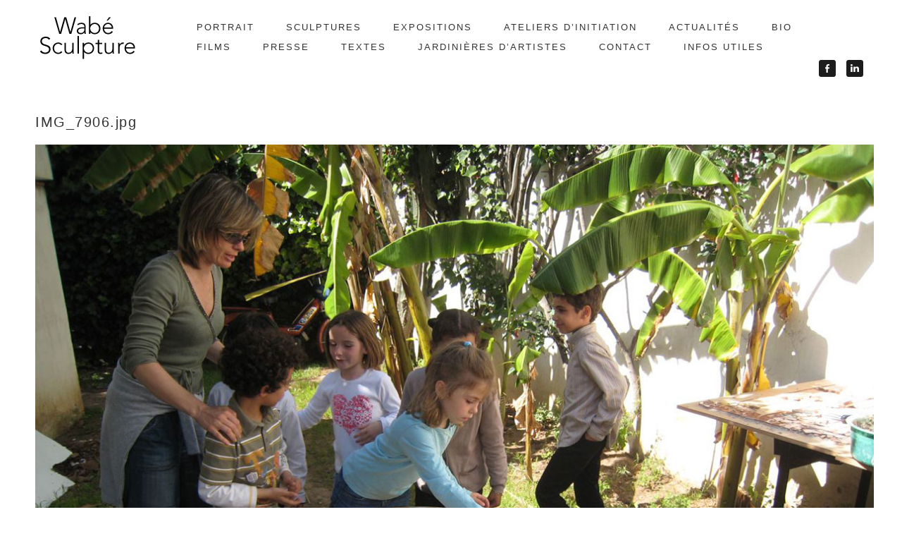

--- FILE ---
content_type: text/html; charset=UTF-8
request_url: https://wabe-sculpture.net/gmedia/img_7906-jpg/
body_size: 9934
content:
<!DOCTYPE html>
<html lang="en">
<head>
	<meta charset="utf-8" />
	<title>IMG_7906.jpg - Wabé Sculpture Wabé Sculpture</title> 
	<meta name='robots' content='index, follow, max-image-preview:large, max-snippet:-1, max-video-preview:-1' />
	<style>img:is([sizes="auto" i], [sizes^="auto," i]) { contain-intrinsic-size: 3000px 1500px }</style>
	
	<!-- This site is optimized with the Yoast SEO plugin v26.6 - https://yoast.com/wordpress/plugins/seo/ -->
	<link rel="canonical" href="https://wabe-sculpture.net/gmedia/img_7906-jpg/" />
	<meta property="og:locale" content="fr_FR" />
	<meta property="og:type" content="article" />
	<meta property="og:title" content="IMG_7906.jpg - Wabé Sculpture" />
	<meta property="og:url" content="https://wabe-sculpture.net/gmedia/img_7906-jpg/" />
	<meta property="og:site_name" content="Wabé Sculpture" />
	<meta name="twitter:card" content="summary_large_image" />
	<script type="application/ld+json" class="yoast-schema-graph">{"@context":"https://schema.org","@graph":[{"@type":"WebPage","@id":"https://wabe-sculpture.net/gmedia/img_7906-jpg/","url":"https://wabe-sculpture.net/gmedia/img_7906-jpg/","name":"IMG_7906.jpg - Wabé Sculpture","isPartOf":{"@id":"https://wabe-sculpture.net/#website"},"datePublished":"2015-11-10T14:19:16+00:00","breadcrumb":{"@id":"https://wabe-sculpture.net/gmedia/img_7906-jpg/#breadcrumb"},"inLanguage":"fr-FR","potentialAction":[{"@type":"ReadAction","target":["https://wabe-sculpture.net/gmedia/img_7906-jpg/"]}]},{"@type":"BreadcrumbList","@id":"https://wabe-sculpture.net/gmedia/img_7906-jpg/#breadcrumb","itemListElement":[{"@type":"ListItem","position":1,"name":"Accueil","item":"https://wabe-sculpture.net/"},{"@type":"ListItem","position":2,"name":"Gmedia Posts","item":"https://wabe-sculpture.net/gmedia/"},{"@type":"ListItem","position":3,"name":"IMG_7906.jpg"}]},{"@type":"WebSite","@id":"https://wabe-sculpture.net/#website","url":"https://wabe-sculpture.net/","name":"Wabé Sculpture","description":"Sculpteur en papier mâché","potentialAction":[{"@type":"SearchAction","target":{"@type":"EntryPoint","urlTemplate":"https://wabe-sculpture.net/?s={search_term_string}"},"query-input":{"@type":"PropertyValueSpecification","valueRequired":true,"valueName":"search_term_string"}}],"inLanguage":"fr-FR"}]}</script>
	<!-- / Yoast SEO plugin. -->


		<!-- Gmedia Open Graph Meta Image -->
		<meta property="og:title" content=""/>
		<meta property="og:description" content="Sculpteur en papier mâché"/>
		<meta property="og:image" content="https://wabe-sculpture.net/wp-content/grand-media/image/IMG_7906.jpg"/>
		<!-- End Gmedia Open Graph Meta Image -->
		<link rel="alternate" type="application/rss+xml" title="Wabé Sculpture &raquo; IMG_7906.jpg Flux des commentaires" href="https://wabe-sculpture.net/gmedia/img_7906-jpg/feed/" />
<script type="text/javascript">
/* <![CDATA[ */
window._wpemojiSettings = {"baseUrl":"https:\/\/s.w.org\/images\/core\/emoji\/16.0.1\/72x72\/","ext":".png","svgUrl":"https:\/\/s.w.org\/images\/core\/emoji\/16.0.1\/svg\/","svgExt":".svg","source":{"concatemoji":"https:\/\/wabe-sculpture.net\/wp-includes\/js\/wp-emoji-release.min.js?ver=6.8.3"}};
/*! This file is auto-generated */
!function(s,n){var o,i,e;function c(e){try{var t={supportTests:e,timestamp:(new Date).valueOf()};sessionStorage.setItem(o,JSON.stringify(t))}catch(e){}}function p(e,t,n){e.clearRect(0,0,e.canvas.width,e.canvas.height),e.fillText(t,0,0);var t=new Uint32Array(e.getImageData(0,0,e.canvas.width,e.canvas.height).data),a=(e.clearRect(0,0,e.canvas.width,e.canvas.height),e.fillText(n,0,0),new Uint32Array(e.getImageData(0,0,e.canvas.width,e.canvas.height).data));return t.every(function(e,t){return e===a[t]})}function u(e,t){e.clearRect(0,0,e.canvas.width,e.canvas.height),e.fillText(t,0,0);for(var n=e.getImageData(16,16,1,1),a=0;a<n.data.length;a++)if(0!==n.data[a])return!1;return!0}function f(e,t,n,a){switch(t){case"flag":return n(e,"\ud83c\udff3\ufe0f\u200d\u26a7\ufe0f","\ud83c\udff3\ufe0f\u200b\u26a7\ufe0f")?!1:!n(e,"\ud83c\udde8\ud83c\uddf6","\ud83c\udde8\u200b\ud83c\uddf6")&&!n(e,"\ud83c\udff4\udb40\udc67\udb40\udc62\udb40\udc65\udb40\udc6e\udb40\udc67\udb40\udc7f","\ud83c\udff4\u200b\udb40\udc67\u200b\udb40\udc62\u200b\udb40\udc65\u200b\udb40\udc6e\u200b\udb40\udc67\u200b\udb40\udc7f");case"emoji":return!a(e,"\ud83e\udedf")}return!1}function g(e,t,n,a){var r="undefined"!=typeof WorkerGlobalScope&&self instanceof WorkerGlobalScope?new OffscreenCanvas(300,150):s.createElement("canvas"),o=r.getContext("2d",{willReadFrequently:!0}),i=(o.textBaseline="top",o.font="600 32px Arial",{});return e.forEach(function(e){i[e]=t(o,e,n,a)}),i}function t(e){var t=s.createElement("script");t.src=e,t.defer=!0,s.head.appendChild(t)}"undefined"!=typeof Promise&&(o="wpEmojiSettingsSupports",i=["flag","emoji"],n.supports={everything:!0,everythingExceptFlag:!0},e=new Promise(function(e){s.addEventListener("DOMContentLoaded",e,{once:!0})}),new Promise(function(t){var n=function(){try{var e=JSON.parse(sessionStorage.getItem(o));if("object"==typeof e&&"number"==typeof e.timestamp&&(new Date).valueOf()<e.timestamp+604800&&"object"==typeof e.supportTests)return e.supportTests}catch(e){}return null}();if(!n){if("undefined"!=typeof Worker&&"undefined"!=typeof OffscreenCanvas&&"undefined"!=typeof URL&&URL.createObjectURL&&"undefined"!=typeof Blob)try{var e="postMessage("+g.toString()+"("+[JSON.stringify(i),f.toString(),p.toString(),u.toString()].join(",")+"));",a=new Blob([e],{type:"text/javascript"}),r=new Worker(URL.createObjectURL(a),{name:"wpTestEmojiSupports"});return void(r.onmessage=function(e){c(n=e.data),r.terminate(),t(n)})}catch(e){}c(n=g(i,f,p,u))}t(n)}).then(function(e){for(var t in e)n.supports[t]=e[t],n.supports.everything=n.supports.everything&&n.supports[t],"flag"!==t&&(n.supports.everythingExceptFlag=n.supports.everythingExceptFlag&&n.supports[t]);n.supports.everythingExceptFlag=n.supports.everythingExceptFlag&&!n.supports.flag,n.DOMReady=!1,n.readyCallback=function(){n.DOMReady=!0}}).then(function(){return e}).then(function(){var e;n.supports.everything||(n.readyCallback(),(e=n.source||{}).concatemoji?t(e.concatemoji):e.wpemoji&&e.twemoji&&(t(e.twemoji),t(e.wpemoji)))}))}((window,document),window._wpemojiSettings);
/* ]]> */
</script>
<style id='wp-emoji-styles-inline-css' type='text/css'>

	img.wp-smiley, img.emoji {
		display: inline !important;
		border: none !important;
		box-shadow: none !important;
		height: 1em !important;
		width: 1em !important;
		margin: 0 0.07em !important;
		vertical-align: -0.1em !important;
		background: none !important;
		padding: 0 !important;
	}
</style>
<link rel='stylesheet' id='wp-block-library-css' href='https://wabe-sculpture.net/wp-includes/css/dist/block-library/style.min.css?ver=6.8.3' type='text/css' media='all' />
<style id='classic-theme-styles-inline-css' type='text/css'>
/*! This file is auto-generated */
.wp-block-button__link{color:#fff;background-color:#32373c;border-radius:9999px;box-shadow:none;text-decoration:none;padding:calc(.667em + 2px) calc(1.333em + 2px);font-size:1.125em}.wp-block-file__button{background:#32373c;color:#fff;text-decoration:none}
</style>
<style id='global-styles-inline-css' type='text/css'>
:root{--wp--preset--aspect-ratio--square: 1;--wp--preset--aspect-ratio--4-3: 4/3;--wp--preset--aspect-ratio--3-4: 3/4;--wp--preset--aspect-ratio--3-2: 3/2;--wp--preset--aspect-ratio--2-3: 2/3;--wp--preset--aspect-ratio--16-9: 16/9;--wp--preset--aspect-ratio--9-16: 9/16;--wp--preset--color--black: #000000;--wp--preset--color--cyan-bluish-gray: #abb8c3;--wp--preset--color--white: #ffffff;--wp--preset--color--pale-pink: #f78da7;--wp--preset--color--vivid-red: #cf2e2e;--wp--preset--color--luminous-vivid-orange: #ff6900;--wp--preset--color--luminous-vivid-amber: #fcb900;--wp--preset--color--light-green-cyan: #7bdcb5;--wp--preset--color--vivid-green-cyan: #00d084;--wp--preset--color--pale-cyan-blue: #8ed1fc;--wp--preset--color--vivid-cyan-blue: #0693e3;--wp--preset--color--vivid-purple: #9b51e0;--wp--preset--gradient--vivid-cyan-blue-to-vivid-purple: linear-gradient(135deg,rgba(6,147,227,1) 0%,rgb(155,81,224) 100%);--wp--preset--gradient--light-green-cyan-to-vivid-green-cyan: linear-gradient(135deg,rgb(122,220,180) 0%,rgb(0,208,130) 100%);--wp--preset--gradient--luminous-vivid-amber-to-luminous-vivid-orange: linear-gradient(135deg,rgba(252,185,0,1) 0%,rgba(255,105,0,1) 100%);--wp--preset--gradient--luminous-vivid-orange-to-vivid-red: linear-gradient(135deg,rgba(255,105,0,1) 0%,rgb(207,46,46) 100%);--wp--preset--gradient--very-light-gray-to-cyan-bluish-gray: linear-gradient(135deg,rgb(238,238,238) 0%,rgb(169,184,195) 100%);--wp--preset--gradient--cool-to-warm-spectrum: linear-gradient(135deg,rgb(74,234,220) 0%,rgb(151,120,209) 20%,rgb(207,42,186) 40%,rgb(238,44,130) 60%,rgb(251,105,98) 80%,rgb(254,248,76) 100%);--wp--preset--gradient--blush-light-purple: linear-gradient(135deg,rgb(255,206,236) 0%,rgb(152,150,240) 100%);--wp--preset--gradient--blush-bordeaux: linear-gradient(135deg,rgb(254,205,165) 0%,rgb(254,45,45) 50%,rgb(107,0,62) 100%);--wp--preset--gradient--luminous-dusk: linear-gradient(135deg,rgb(255,203,112) 0%,rgb(199,81,192) 50%,rgb(65,88,208) 100%);--wp--preset--gradient--pale-ocean: linear-gradient(135deg,rgb(255,245,203) 0%,rgb(182,227,212) 50%,rgb(51,167,181) 100%);--wp--preset--gradient--electric-grass: linear-gradient(135deg,rgb(202,248,128) 0%,rgb(113,206,126) 100%);--wp--preset--gradient--midnight: linear-gradient(135deg,rgb(2,3,129) 0%,rgb(40,116,252) 100%);--wp--preset--font-size--small: 13px;--wp--preset--font-size--medium: 20px;--wp--preset--font-size--large: 36px;--wp--preset--font-size--x-large: 42px;--wp--preset--spacing--20: 0.44rem;--wp--preset--spacing--30: 0.67rem;--wp--preset--spacing--40: 1rem;--wp--preset--spacing--50: 1.5rem;--wp--preset--spacing--60: 2.25rem;--wp--preset--spacing--70: 3.38rem;--wp--preset--spacing--80: 5.06rem;--wp--preset--shadow--natural: 6px 6px 9px rgba(0, 0, 0, 0.2);--wp--preset--shadow--deep: 12px 12px 50px rgba(0, 0, 0, 0.4);--wp--preset--shadow--sharp: 6px 6px 0px rgba(0, 0, 0, 0.2);--wp--preset--shadow--outlined: 6px 6px 0px -3px rgba(255, 255, 255, 1), 6px 6px rgba(0, 0, 0, 1);--wp--preset--shadow--crisp: 6px 6px 0px rgba(0, 0, 0, 1);}:where(.is-layout-flex){gap: 0.5em;}:where(.is-layout-grid){gap: 0.5em;}body .is-layout-flex{display: flex;}.is-layout-flex{flex-wrap: wrap;align-items: center;}.is-layout-flex > :is(*, div){margin: 0;}body .is-layout-grid{display: grid;}.is-layout-grid > :is(*, div){margin: 0;}:where(.wp-block-columns.is-layout-flex){gap: 2em;}:where(.wp-block-columns.is-layout-grid){gap: 2em;}:where(.wp-block-post-template.is-layout-flex){gap: 1.25em;}:where(.wp-block-post-template.is-layout-grid){gap: 1.25em;}.has-black-color{color: var(--wp--preset--color--black) !important;}.has-cyan-bluish-gray-color{color: var(--wp--preset--color--cyan-bluish-gray) !important;}.has-white-color{color: var(--wp--preset--color--white) !important;}.has-pale-pink-color{color: var(--wp--preset--color--pale-pink) !important;}.has-vivid-red-color{color: var(--wp--preset--color--vivid-red) !important;}.has-luminous-vivid-orange-color{color: var(--wp--preset--color--luminous-vivid-orange) !important;}.has-luminous-vivid-amber-color{color: var(--wp--preset--color--luminous-vivid-amber) !important;}.has-light-green-cyan-color{color: var(--wp--preset--color--light-green-cyan) !important;}.has-vivid-green-cyan-color{color: var(--wp--preset--color--vivid-green-cyan) !important;}.has-pale-cyan-blue-color{color: var(--wp--preset--color--pale-cyan-blue) !important;}.has-vivid-cyan-blue-color{color: var(--wp--preset--color--vivid-cyan-blue) !important;}.has-vivid-purple-color{color: var(--wp--preset--color--vivid-purple) !important;}.has-black-background-color{background-color: var(--wp--preset--color--black) !important;}.has-cyan-bluish-gray-background-color{background-color: var(--wp--preset--color--cyan-bluish-gray) !important;}.has-white-background-color{background-color: var(--wp--preset--color--white) !important;}.has-pale-pink-background-color{background-color: var(--wp--preset--color--pale-pink) !important;}.has-vivid-red-background-color{background-color: var(--wp--preset--color--vivid-red) !important;}.has-luminous-vivid-orange-background-color{background-color: var(--wp--preset--color--luminous-vivid-orange) !important;}.has-luminous-vivid-amber-background-color{background-color: var(--wp--preset--color--luminous-vivid-amber) !important;}.has-light-green-cyan-background-color{background-color: var(--wp--preset--color--light-green-cyan) !important;}.has-vivid-green-cyan-background-color{background-color: var(--wp--preset--color--vivid-green-cyan) !important;}.has-pale-cyan-blue-background-color{background-color: var(--wp--preset--color--pale-cyan-blue) !important;}.has-vivid-cyan-blue-background-color{background-color: var(--wp--preset--color--vivid-cyan-blue) !important;}.has-vivid-purple-background-color{background-color: var(--wp--preset--color--vivid-purple) !important;}.has-black-border-color{border-color: var(--wp--preset--color--black) !important;}.has-cyan-bluish-gray-border-color{border-color: var(--wp--preset--color--cyan-bluish-gray) !important;}.has-white-border-color{border-color: var(--wp--preset--color--white) !important;}.has-pale-pink-border-color{border-color: var(--wp--preset--color--pale-pink) !important;}.has-vivid-red-border-color{border-color: var(--wp--preset--color--vivid-red) !important;}.has-luminous-vivid-orange-border-color{border-color: var(--wp--preset--color--luminous-vivid-orange) !important;}.has-luminous-vivid-amber-border-color{border-color: var(--wp--preset--color--luminous-vivid-amber) !important;}.has-light-green-cyan-border-color{border-color: var(--wp--preset--color--light-green-cyan) !important;}.has-vivid-green-cyan-border-color{border-color: var(--wp--preset--color--vivid-green-cyan) !important;}.has-pale-cyan-blue-border-color{border-color: var(--wp--preset--color--pale-cyan-blue) !important;}.has-vivid-cyan-blue-border-color{border-color: var(--wp--preset--color--vivid-cyan-blue) !important;}.has-vivid-purple-border-color{border-color: var(--wp--preset--color--vivid-purple) !important;}.has-vivid-cyan-blue-to-vivid-purple-gradient-background{background: var(--wp--preset--gradient--vivid-cyan-blue-to-vivid-purple) !important;}.has-light-green-cyan-to-vivid-green-cyan-gradient-background{background: var(--wp--preset--gradient--light-green-cyan-to-vivid-green-cyan) !important;}.has-luminous-vivid-amber-to-luminous-vivid-orange-gradient-background{background: var(--wp--preset--gradient--luminous-vivid-amber-to-luminous-vivid-orange) !important;}.has-luminous-vivid-orange-to-vivid-red-gradient-background{background: var(--wp--preset--gradient--luminous-vivid-orange-to-vivid-red) !important;}.has-very-light-gray-to-cyan-bluish-gray-gradient-background{background: var(--wp--preset--gradient--very-light-gray-to-cyan-bluish-gray) !important;}.has-cool-to-warm-spectrum-gradient-background{background: var(--wp--preset--gradient--cool-to-warm-spectrum) !important;}.has-blush-light-purple-gradient-background{background: var(--wp--preset--gradient--blush-light-purple) !important;}.has-blush-bordeaux-gradient-background{background: var(--wp--preset--gradient--blush-bordeaux) !important;}.has-luminous-dusk-gradient-background{background: var(--wp--preset--gradient--luminous-dusk) !important;}.has-pale-ocean-gradient-background{background: var(--wp--preset--gradient--pale-ocean) !important;}.has-electric-grass-gradient-background{background: var(--wp--preset--gradient--electric-grass) !important;}.has-midnight-gradient-background{background: var(--wp--preset--gradient--midnight) !important;}.has-small-font-size{font-size: var(--wp--preset--font-size--small) !important;}.has-medium-font-size{font-size: var(--wp--preset--font-size--medium) !important;}.has-large-font-size{font-size: var(--wp--preset--font-size--large) !important;}.has-x-large-font-size{font-size: var(--wp--preset--font-size--x-large) !important;}
:where(.wp-block-post-template.is-layout-flex){gap: 1.25em;}:where(.wp-block-post-template.is-layout-grid){gap: 1.25em;}
:where(.wp-block-columns.is-layout-flex){gap: 2em;}:where(.wp-block-columns.is-layout-grid){gap: 2em;}
:root :where(.wp-block-pullquote){font-size: 1.5em;line-height: 1.6;}
</style>
<link rel='stylesheet' id='responsive-lightbox-swipebox-css' href='https://wabe-sculpture.net/wp-content/plugins/responsive-lightbox/assets/swipebox/swipebox.min.css?ver=1.5.2' type='text/css' media='all' />
<link rel='stylesheet' id='gmedia-global-frontend-css' href='https://wabe-sculpture.net/wp-content/plugins/grand-media/assets/gmedia.global.front.css?ver=1.15.0' type='text/css' media='all' />
<link rel='stylesheet' id='cyclone-template-style-dark-0-css' href='https://wabe-sculpture.net/wp-content/plugins/cyclone-slider/templates/dark/style.css?ver=3.2.0' type='text/css' media='all' />
<link rel='stylesheet' id='cyclone-template-style-default-0-css' href='https://wabe-sculpture.net/wp-content/plugins/cyclone-slider/templates/default/style.css?ver=3.2.0' type='text/css' media='all' />
<link rel='stylesheet' id='cyclone-template-style-standard-0-css' href='https://wabe-sculpture.net/wp-content/plugins/cyclone-slider/templates/standard/style.css?ver=3.2.0' type='text/css' media='all' />
<link rel='stylesheet' id='cyclone-template-style-thumbnails-0-css' href='https://wabe-sculpture.net/wp-content/plugins/cyclone-slider/templates/thumbnails/style.css?ver=3.2.0' type='text/css' media='all' />
<script type="text/javascript" src="https://wabe-sculpture.net/wp-includes/js/jquery/jquery.min.js?ver=3.7.1" id="jquery-core-js"></script>
<script type="text/javascript" src="https://wabe-sculpture.net/wp-includes/js/jquery/jquery-migrate.min.js?ver=3.4.1" id="jquery-migrate-js"></script>
<script type="text/javascript" src="https://wabe-sculpture.net/wp-content/plugins/responsive-lightbox/assets/swipebox/jquery.swipebox.min.js?ver=1.5.2" id="responsive-lightbox-swipebox-js"></script>
<script type="text/javascript" src="https://wabe-sculpture.net/wp-includes/js/underscore.min.js?ver=1.13.7" id="underscore-js"></script>
<script type="text/javascript" src="https://wabe-sculpture.net/wp-content/plugins/responsive-lightbox/assets/infinitescroll/infinite-scroll.pkgd.min.js?ver=4.0.1" id="responsive-lightbox-infinite-scroll-js"></script>
<script type="text/javascript" id="responsive-lightbox-js-before">
/* <![CDATA[ */
var rlArgs = {"script":"swipebox","selector":"lightbox","customEvents":"","activeGalleries":true,"animation":true,"hideCloseButtonOnMobile":false,"removeBarsOnMobile":false,"hideBars":true,"hideBarsDelay":5000,"videoMaxWidth":1080,"useSVG":true,"loopAtEnd":false,"woocommerce_gallery":false,"ajaxurl":"https:\/\/wabe-sculpture.net\/wp-admin\/admin-ajax.php","nonce":"64d35e4373","preview":false,"postId":1668,"scriptExtension":false};
/* ]]> */
</script>
<script type="text/javascript" src="https://wabe-sculpture.net/wp-content/plugins/responsive-lightbox/js/front.js?ver=2.5.5" id="responsive-lightbox-js"></script>
<link rel="https://api.w.org/" href="https://wabe-sculpture.net/wp-json/" /><link rel="EditURI" type="application/rsd+xml" title="RSD" href="https://wabe-sculpture.net/xmlrpc.php?rsd" />
<meta name="generator" content="WordPress 6.8.3" />
<link rel='shortlink' href='https://wabe-sculpture.net/?p=1668' />
<link rel="alternate" title="oEmbed (JSON)" type="application/json+oembed" href="https://wabe-sculpture.net/wp-json/oembed/1.0/embed?url=https%3A%2F%2Fwabe-sculpture.net%2Fgmedia%2Fimg_7906-jpg%2F" />
<link rel="alternate" title="oEmbed (XML)" type="text/xml+oembed" href="https://wabe-sculpture.net/wp-json/oembed/1.0/embed?url=https%3A%2F%2Fwabe-sculpture.net%2Fgmedia%2Fimg_7906-jpg%2F&#038;format=xml" />

<!-- <meta name="GmediaGallery" version="1.24.1/1.8.0" license="" /> -->
<link rel="icon" href="https://wabe-sculpture.net/wp-content/uploads/2020/05/cropped-favicon-wabe-1-32x32.jpg" sizes="32x32" />
<link rel="icon" href="https://wabe-sculpture.net/wp-content/uploads/2020/05/cropped-favicon-wabe-1-192x192.jpg" sizes="192x192" />
<link rel="apple-touch-icon" href="https://wabe-sculpture.net/wp-content/uploads/2020/05/cropped-favicon-wabe-1-180x180.jpg" />
<meta name="msapplication-TileImage" content="https://wabe-sculpture.net/wp-content/uploads/2020/05/cropped-favicon-wabe-1-270x270.jpg" />
	<meta name="viewport" content="width=device-width, initial-scale=1, maximum-scale=1" />
	<link href='http://fonts.googleapis.com/css?family=Source+Sans+Pro:700,400,300,200' rel='stylesheet' type='text/css' />
	<link href='http://fonts.googleapis.com/css?family=Muli:300,400' rel='stylesheet' type='text/css'>
	<link href='http://fonts.googleapis.com/css?family=Open+Sans' rel='stylesheet' type='text/css' />
	
	<!--[if lt IE 9]>
	<script src="http://css3-mediaqueries-js.googlecode.com/svn/trunk/css3-mediaqueries.js"></script>
	<![endif]-->              		
	<link rel="stylesheet" href="https://wabe-sculpture.net/wp-content/themes/MediaThemeRes/style.css" type="text/css" media="screen" title="no title" charset="utf-8"/>
		<!--[if IE]>
		<script src="http://html5shiv.googlecode.com/svn/trunk/html5.js"></script>
	<![endif]-->
	<link rel="stylesheet" href="https://wabe-sculpture.net/wp-content/themes/MediaThemeRes/css/mobile.css" type="text/css" media="screen" title="no title" charset="utf-8"/>
	<link rel="stylesheet" href="https://wabe-sculpture.net/wp-content/themes/MediaThemeRes/css/slicknav.css" />
	<script src="https://wabe-sculpture.net/wp-content/themes/MediaThemeRes/js/jquery.js"></script>
<!--	<script src="http://cdnjs.cloudflare.com/ajax/libs/modernizr/2.6.2/modernizr.min.js"></script>-->
	<script src="https://wabe-sculpture.net/wp-content/themes/MediaThemeRes/js/jquery.infinitescroll.js"></script>
	<script src="https://wabe-sculpture.net/wp-content/themes/MediaThemeRes/js/jquery.slicknav.js"></script>
	
		
	<script src="https://wabe-sculpture.net/wp-content/themes/MediaThemeRes/js/scripts.js"></script>
	<script>
		</script>
		
	<style type="text/css">
	body {
			
		
	}
	</style>			
</head>
<body class="wp-singular gmedia-template-default single single-gmedia postid-1668 wp-theme-MediaThemeRes">
<header id="header">
	<div class="container">
					<a href="https://wabe-sculpture.net"><img src="http://wabe-sculpture.net/wp-content/uploads/2015/09/logo-wabe.png" class="logo" alt="logo" /></a>
							
		
		<div class="header_menu">
			<!--<ul>
				<li><a href="#">HOME</a></li>
				<li><a href="#">CATEGORY</a>
					<ul>
						<li><a href="#">Design</a></li>
						<li><a href="#">Architecture</a></li>
						<li><a href="#">Photography</a></li>
						<li><a href="#">Design</a></li>
						<li><a href="#">Architecture</a></li>
						<li><a href="#">Photography</a></li>						
					</ul>
				</li>
				<li><a href="#">ABOUT</a></li>
				<li><a href="#">BLOG</a></li>
				<li><a href="#">CONTACT</a></li>
			</ul>-->
			<ul id="main_header_menu" class="menu"><li id="menu-item-437" class="menu-item menu-item-type-post_type menu-item-object-page menu-item-437"><a href="https://wabe-sculpture.net/bienvenue/">PORTRAIT</a></li>
<li id="menu-item-438" class="menu-item menu-item-type-custom menu-item-object-custom menu-item-has-children menu-item-438"><a href="#">SCULPTURES</a>
<ul class="sub-menu">
	<li id="menu-item-441" class="menu-item menu-item-type-post_type menu-item-object-page menu-item-441"><a href="https://wabe-sculpture.net/sculptures-interieures/">INTÉRIEURES</a></li>
	<li id="menu-item-448" class="menu-item menu-item-type-post_type menu-item-object-page menu-item-448"><a href="https://wabe-sculpture.net/sculptures-exterieures/">EXTÉRIEURES</a></li>
	<li id="menu-item-455" class="menu-item menu-item-type-post_type menu-item-object-page menu-item-455"><a href="https://wabe-sculpture.net/monumentales/">MONUMENTALES</a></li>
	<li id="menu-item-454" class="menu-item menu-item-type-post_type menu-item-object-page menu-item-454"><a href="https://wabe-sculpture.net/bijoux/">BIJOUX</a></li>
</ul>
</li>
<li id="menu-item-1305" class="menu-item menu-item-type-custom menu-item-object-custom menu-item-has-children menu-item-1305"><a href="#">EXPOSITIONS</a>
<ul class="sub-menu">
	<li id="menu-item-1475" class="menu-item menu-item-type-post_type menu-item-object-page menu-item-1475"><a href="https://wabe-sculpture.net/in-situ/%e2%99%a6-2016/">♦ 2016</a></li>
	<li id="menu-item-1264" class="menu-item menu-item-type-post_type menu-item-object-page menu-item-1264"><a href="https://wabe-sculpture.net/in-situ/%e2%86%92-2015/">♦ 2015</a></li>
	<li id="menu-item-1337" class="menu-item menu-item-type-post_type menu-item-object-page menu-item-1337"><a href="https://wabe-sculpture.net/in-situ/%e2%99%a6-2014/">♦ 2014</a></li>
	<li id="menu-item-1348" class="menu-item menu-item-type-post_type menu-item-object-page menu-item-1348"><a href="https://wabe-sculpture.net/in-situ/%e2%99%a6-2013/">♦ 2013</a></li>
	<li id="menu-item-1372" class="menu-item menu-item-type-post_type menu-item-object-page menu-item-1372"><a href="https://wabe-sculpture.net/in-situ/%e2%99%a6-2012/">♦ 2012</a></li>
	<li id="menu-item-1379" class="menu-item menu-item-type-post_type menu-item-object-page menu-item-1379"><a href="https://wabe-sculpture.net/in-situ/%e2%99%a6-2011/">♦ 2011</a></li>
	<li id="menu-item-1389" class="menu-item menu-item-type-post_type menu-item-object-page menu-item-1389"><a href="https://wabe-sculpture.net/in-situ/%e2%99%a6-2010/">♦ 2010</a></li>
</ul>
</li>
<li id="menu-item-458" class="menu-item menu-item-type-post_type menu-item-object-page menu-item-has-children menu-item-458"><a href="https://wabe-sculpture.net/ateliers-dinitiation/">ATELIERS D&rsquo;INITIATION</a>
<ul class="sub-menu">
	<li id="menu-item-687" class="menu-item menu-item-type-post_type menu-item-object-page menu-item-687"><a href="https://wabe-sculpture.net/ateliers-dinitiation/sculpture-couleur-epinal-1993/">SCULPTURES ÉPINAL</a></li>
	<li id="menu-item-677" class="menu-item menu-item-type-post_type menu-item-object-page menu-item-677"><a href="https://wabe-sculpture.net/ateliers-dinitiation/ecole-p-eluard-bagneux-1994/">P. ELUARD BAGNEUX</a></li>
	<li id="menu-item-696" class="menu-item menu-item-type-post_type menu-item-object-page menu-item-696"><a href="https://wabe-sculpture.net/ateliers-dinitiation/ecole-cotton-choisy-2002/">E. COTTON CHOISY</a></li>
	<li id="menu-item-668" class="menu-item menu-item-type-post_type menu-item-object-page menu-item-668"><a href="https://wabe-sculpture.net/ateliers-dinitiation/casablanca-maroc-2008/">CASABLANCA MAROC</a></li>
	<li id="menu-item-694" class="menu-item menu-item-type-post_type menu-item-object-page menu-item-694"><a href="https://wabe-sculpture.net/ateliers-dinitiation/jean-mace-choisy-2008/">JEAN MACÉ CHOISY</a></li>
	<li id="menu-item-718" class="menu-item menu-item-type-post_type menu-item-object-page menu-item-718"><a href="https://wabe-sculpture.net/ateliers-dinitiation/noyer-renard-athis-mons-2008/">ATHIS-MONS</a></li>
	<li id="menu-item-734" class="menu-item menu-item-type-post_type menu-item-object-page menu-item-734"><a href="https://wabe-sculpture.net/ateliers-dinitiation/jean-mace-choisy-2009-2010/">J. MACÉ CHOISY</a></li>
	<li id="menu-item-731" class="menu-item menu-item-type-post_type menu-item-object-page menu-item-731"><a href="https://wabe-sculpture.net/ateliers-dinitiation/eugenie-coton-montreuil-2012/">E. COTON MONTREUIL</a></li>
</ul>
</li>
<li id="menu-item-2080" class="menu-item menu-item-type-taxonomy menu-item-object-category menu-item-2080"><a href="https://wabe-sculpture.net/category/actualites/">ACTUALITÉS</a></li>
<li id="menu-item-145" class="menu-item menu-item-type-post_type menu-item-object-page menu-item-145"><a href="https://wabe-sculpture.net/about/">BIO</a></li>
<li id="menu-item-804" class="menu-item menu-item-type-custom menu-item-object-custom menu-item-has-children menu-item-804"><a href="#">FILMS</a>
<ul class="sub-menu">
	<li id="menu-item-808" class="menu-item menu-item-type-post_type menu-item-object-page menu-item-808"><a href="https://wabe-sculpture.net/films/">VIDÉO MARC RHONER</a></li>
	<li id="menu-item-1316" class="menu-item menu-item-type-post_type menu-item-object-page menu-item-1316"><a href="https://wabe-sculpture.net/marc-rohner-artprems/">VIDÉO MARC ROHNER [Artprems]</a></li>
	<li id="menu-item-1505" class="menu-item menu-item-type-custom menu-item-object-custom menu-item-1505"><a target="_blank" href="http://bfmbusiness.bfmtv.com/mediaplayer/video/metiers-d-art-metiers-de-luxe-creatrice-de-papier-mache-wabe-0608-601773.html">BFM TV</a></li>
	<li id="menu-item-2038" class="menu-item menu-item-type-post_type menu-item-object-page menu-item-2038"><a href="https://wabe-sculpture.net/yvelines-premiere/">YVELINES PREMIÈRE</a></li>
</ul>
</li>
<li id="menu-item-189" class="menu-item menu-item-type-post_type menu-item-object-page menu-item-189"><a href="https://wabe-sculpture.net/page-d-exemple/">PRESSE</a></li>
<li id="menu-item-1339" class="menu-item menu-item-type-custom menu-item-object-custom menu-item-has-children menu-item-1339"><a href="#">TEXTES</a>
<ul class="sub-menu">
	<li id="menu-item-1406" class="menu-item menu-item-type-post_type menu-item-object-page menu-item-1406"><a href="https://wabe-sculpture.net/francoise-seince/">FRANÇOISE SEINCE</a></li>
</ul>
</li>
<li id="menu-item-1338" class="menu-item menu-item-type-custom menu-item-object-custom menu-item-1338"><a target="_blank" href="http://www.jardinieresdartistes.com/">JARDINIÈRES D&rsquo;ARTISTES</a></li>
<li id="menu-item-147" class="menu-item menu-item-type-post_type menu-item-object-page menu-item-147"><a href="https://wabe-sculpture.net/contact/">CONTACT</a></li>
<li id="menu-item-464" class="menu-item menu-item-type-post_type menu-item-object-page menu-item-464"><a href="https://wabe-sculpture.net/infos-utiles/">INFOS UTILES</a></li>
</ul>		</div><!--//header_menu-->
		
		<div class="header_social">
										<a href="https://www.facebook.com/wabe.sculpture?fref=pb&hc_location=friends_tab&pnref=friends.all"target="_blank"><img src="https://wabe-sculpture.net/wp-content/themes/MediaThemeRes/images/facebook-icon.png" alt="facebook" /></a>
																									<a href="https://www.linkedin.com/profile/view?id=AAkAABOMjs4Bd8mpy1y8X0d9gSLICrRXKfIxsfw&authType=NAME_SEARCH&authToken=T1v-&locale=fr_FR&trk=tyah&trkInfo=clickedVertical%3Amynetwork%2CclickedEntityId%3A327978702%2CauthType%3ANAME_SEARCH%2Cidx%3A1-1-1%2CtarId%3A1443456963867%2Ctas%3Awabe"target="_blank"><img src="https://wabe-sculpture.net/wp-content/themes/MediaThemeRes/images/flickr-icon.png" alt="youtube" /></a>
							
			<div class="clear"></div>
		</div><!--//header_social-->		
		
		<div class="clear"></div>
	</div><!--//container-->
</header><!--//header-->
<div class="header_spacing"></div>	
<div id="content">
	<div class="container">
	
		<div id="single_cont">
		
			<div class="single_left">
			
							
					<h1 class="single_title">IMG_7906.jpg</h1>
					
					<div class="single_inside_content">
					
						<div class="GmediaGallery_SinglePage">					<a class="gmedia-item-link" rel="gmedia-item"						href="https://wabe-sculpture.net/wp-content/grand-media/image/IMG_7906.jpg"><img class="gmedia-item"							style="max-width:100%;"							src="https://wabe-sculpture.net/wp-content/grand-media/image/IMG_7906.jpg"							alt=""/></a>										<div class="gmsingle_wrapper gmsingle_clearfix">						<script type="text/html" class="gm_script2html">							<div class="gmsingle_photo_header gmsingle_clearfix">								<div class="gmsingle_name_wrap gmsingle_clearfix">																			<div class="gmsingle_user_avatar">											<a class="gmsingle_user_avatar_link"												href="https://wabe-sculpture.net/author/superwomen/"><img													src="https://secure.gravatar.com/avatar/3e6756641c111c9f639ef422f277dc8fbbc820a01f4d9925b953416ab63c602c?s=60&#038;d=mm&#038;r=g" alt=""/></a>										</div>																		<div class="gmsingle_title_author">										<div class="gmsingle_title">																						&nbsp;										</div>										<div class="gmsingle_author_name">											<a class="gmsingle_author_link"												href="https://wabe-sculpture.net/author/superwomen/">SUPERWOMEN</a>										</div>									</div>								</div>							</div>						</script>						<div class="gmsingle_photo_info">							<div class="gmsingle_description_wrap">																<script type="text/html" class="gm_script2html">																			<div class="gmsingle_terms">											<span class="gmsingle_term_label">Album:</span>											<span class="gmsingle_album"><span class="gmsingle_term"><a														href="https://wabe-sculpture.net/gmedia-album/casablanca-_-atelier/">CASABLANCA _ ATELIER</a></span></span>										</div>																				<div class="gmsingle_terms">											<span class="gmsingle_term_label">Catégories:</span>											<span class="gmsingle_categories"><span class='gmsingle_term'><a href='https://wabe-sculpture.net/gmedia-category/Fine Art/'>Fine Art</a></span></span>										</div>																		</script>							</div>							<script type="text/html" class="gm_script2html">																<div class="gmsingle_details_section">									<div class="gmsingle_details_title">Details</div>									<div class="gmsingle_slide_details">																				<div class='gmsingle_meta'>																						<div class='gmsingle_clearfix'>												<span class='gmsingle_meta_key'>Uploaded</span>												<span class='gmsingle_meta_value'>10 novembre 2015</span>											</div>										</div>									</div>								</div>							</script>						</div>					</div>					<style>						.gmsingle_clearfix {							display: block;						}						.gmsingle_clearfix::after {							visibility: hidden;							display: block;							font-size: 0;							content: ' ';							clear: both;							height: 0;						}						.gmsingle_wrapper {							margin: 0 auto;						}						.gmsingle_wrapper * {							-webkit-box-sizing: border-box;							-moz-box-sizing: border-box;							box-sizing: border-box;						}						.gmsingle_photo_header {							margin-bottom: 15px;						}						.gmsingle_name_wrap {							padding: 24px 0 2px 80px;							height: 85px;							max-width: 100%;							overflow: hidden;							white-space: nowrap;							position: relative;						}						.gmsingle_name_wrap .gmsingle_user_avatar {							position: absolute;							top: 20px;							left: 0;						}						.gmsingle_name_wrap .gmsingle_user_avatar a.gmsingle_user_avatar_link {							display: block;							text-decoration: none;						}						.gmsingle_name_wrap .gmsingle_user_avatar img {							height: 60px !important;							width: auto;							overflow: hidden;							border-radius: 3px;						}						.gmsingle_name_wrap .gmsingle_title_author {							display: inline-block;							vertical-align: top;							max-width: 100%;						}						.gmsingle_name_wrap .gmsingle_title_author .gmsingle_title {							text-rendering: auto;							font-weight: 100;							font-size: 24px;							width: 100%;							overflow: hidden;							white-space: nowrap;							text-overflow: ellipsis;							margin: 0;							padding: 1px 0;							height: 1.1em;							line-height: 1;							box-sizing: content-box;							letter-spacing: 0;							text-transform: capitalize;						}						.gmsingle_name_wrap .gmsingle_title_author > div {							font-size: 14px;						}						.gmsingle_name_wrap .gmsingle_title_author .gmsingle_author_name {							float: left;						}						.gmsingle_name_wrap .gmsingle_title_author a {							font-size: inherit;						}						.gmsingle_photo_info {							display: flex;							flex-wrap: wrap;						}						.gmsingle_details_title {							margin: 0;							padding: 0;							text-transform: uppercase;							font-size: 18px;							line-height: 1em;							font-weight: 300;							height: 1.1em;							display: inline-block;							overflow: visible;							border: none;						}						.gmsingle_description_wrap {							flex: 1;							overflow: hidden;							min-width: 220px;							max-width: 100%;							padding-right: 7px;							margin-bottom: 30px;						}						.gmsingle_description_wrap .gmsingle_terms {							overflow: hidden;							margin: 0;							position: relative;							font-size: 14px;							font-weight: 300;						}						.gmsingle_description_wrap .gmsingle_term_label {							margin-right: 10px;						}						.gmsingle_description_wrap .gmsingle_term_label:empty {							display: none;						}						.gmsingle_description_wrap .gmsingle_terms .gmsingle_term {							display: inline-block;							margin: 0 12px 1px 0;						}						.gmsingle_description_wrap .gmsingle_terms .gmsingle_term a {							white-space: nowrap;						}						.gmsingle_details_section {							flex: 1;							width: 33%;							padding-right: 7px;							padding-left: 7px;							min-width: 220px;							max-width: 100%;						}						.gmsingle_details_section .gmsingle_slide_details {							margin: 20px 0;						}						.gmsingle_location_section {							flex: 1;							width: 27%;							padding-right: 7px;							padding-left: 7px;							min-width: 220px;							max-width: 100%;						}						.gmsingle_location_section .gmsingle_location_info {							margin: 20px 0;						}						.gmsingle_location_section .gmsingle_location_info * {							display: block;						}						.gmsingle_location_section .gmsingle_location_info img {							width: 100%;							height: auto;						}						.gmsingle_badges {							border-bottom: 1px solid rgba(0, 0, 0, 0.1);							padding-bottom: 17px;							margin-bottom: 12px;							text-align: left;							font-weight: 300;						}						.gmsingle_badges__column {							display: inline-block;							vertical-align: top;							width: 40%;							min-width: 80px;						}						.gmsingle_badges__column .gmsingle_badges__label {							font-size: 14px;						}						.gmsingle_badges__column .gmsingle_badges__count {							font-size: 20px;							line-height: 1em;							margin-top: 1px;						}						.gmsingle_exif {							border-bottom: 1px solid rgba(0, 0, 0, 0.1);							padding-bottom: 12px;							margin-bottom: 12px;							text-align: left;							font-size: 14px;							line-height: 1.7em;							font-weight: 300;						}						.gmsingle_exif .gmsingle_camera_settings .gmsingle_separator {							font-weight: 200;							padding: 0 5px;							display: inline-block;						}						.gmsingle_meta {							padding-bottom: 12px;							margin-bottom: 12px;							text-align: left;							font-size: 14px;							line-height: 1.2em;							font-weight: 300;						}						.gmsingle_meta .gmsingle_meta_key {							float: left;							padding: 3px 0;							width: 40%;							min-width: 80px;						}						.gmsingle_meta .gmsingle_meta_value {							float: left;							white-space: nowrap;							padding: 3px 0;							text-transform: capitalize;						}					</style>					</div>						
					</div><!--//single_inside_content-->
					
					<br /><br />
					
											
					
					<div class="next_prev_cont">
						
                                       

						<div class="clear"></div>
					</div><!--//next_prev_cont-->
					


				
				                    																
			
			</div><!--//single_left-->
			
			
			
			<div class="clear"></div>
		
		</div><!--//single_cont-->
		
	</div><!--//container-->
</div><!--//content-->
<div class="footer_copyright_cont">
<div class="footer_copyright">
	<div class="container">
		<div class="left">
		</div>
		
		<div class="right">
			© Wabé Sculpture . Web site made by moicommeje.com		</div>
		<div class="clear"></div>
	</div><!--//container-->
</div><!--//footer_copyright-->
</div><!--//footer_copyright_cont-->
<script type="speculationrules">
{"prefetch":[{"source":"document","where":{"and":[{"href_matches":"\/*"},{"not":{"href_matches":["\/wp-*.php","\/wp-admin\/*","\/wp-content\/uploads\/*","\/wp-content\/*","\/wp-content\/plugins\/*","\/wp-content\/themes\/MediaThemeRes\/*","\/*\\?(.+)"]}},{"not":{"selector_matches":"a[rel~=\"nofollow\"]"}},{"not":{"selector_matches":".no-prefetch, .no-prefetch a"}}]},"eagerness":"conservative"}]}
</script>
<script type="text/javascript" id="gmedia-global-frontend-js-extra">
/* <![CDATA[ */
var GmediaGallery = {"ajaxurl":"https:\/\/wabe-sculpture.net\/wp-admin\/admin-ajax.php","nonce":"22e40ca4e6","upload_dirurl":"https:\/\/wabe-sculpture.net\/wp-content\/grand-media","plugin_dirurl":"https:\/\/wabe-sculpture.net\/wp-content\/grand-media","license":"","license2":"","google_api_key":""};
/* ]]> */
</script>
<script type="text/javascript" src="https://wabe-sculpture.net/wp-content/plugins/grand-media/assets/gmedia.global.front.js?ver=1.13.0" id="gmedia-global-frontend-js"></script>
<script type="text/javascript" src="https://wabe-sculpture.net/wp-content/plugins/cyclone-slider/libs/cycle2/jquery.cycle2.min.js?ver=3.2.0" id="jquery-cycle2-js"></script>
<script type="text/javascript" src="https://wabe-sculpture.net/wp-content/plugins/cyclone-slider/libs/cycle2/jquery.cycle2.carousel.min.js?ver=3.2.0" id="jquery-cycle2-carousel-js"></script>
<script type="text/javascript" src="https://wabe-sculpture.net/wp-content/plugins/cyclone-slider/libs/cycle2/jquery.cycle2.swipe.min.js?ver=3.2.0" id="jquery-cycle2-swipe-js"></script>
<script type="text/javascript" src="https://wabe-sculpture.net/wp-content/plugins/cyclone-slider/libs/cycle2/jquery.cycle2.tile.min.js?ver=3.2.0" id="jquery-cycle2-tile-js"></script>
<script type="text/javascript" src="https://wabe-sculpture.net/wp-content/plugins/cyclone-slider/libs/cycle2/jquery.cycle2.video.min.js?ver=3.2.0" id="jquery-cycle2-video-js"></script>
<script type="text/javascript" src="https://wabe-sculpture.net/wp-content/plugins/cyclone-slider/templates/dark/script.js?ver=3.2.0" id="cyclone-template-script-dark-0-js"></script>
<script type="text/javascript" src="https://wabe-sculpture.net/wp-content/plugins/cyclone-slider/templates/thumbnails/script.js?ver=3.2.0" id="cyclone-template-script-thumbnails-0-js"></script>
<script type="text/javascript" src="https://wabe-sculpture.net/wp-content/plugins/cyclone-slider/libs/vimeo-player-js/player.js?ver=3.2.0" id="vimeo-player-js-js"></script>
<script type="text/javascript" src="https://wabe-sculpture.net/wp-content/plugins/cyclone-slider/js/client.js?ver=3.2.0" id="cyclone-client-js"></script>
    <script type="text/javascript">
        jQuery(document).ready(function ($) {

            for (let i = 0; i < document.forms.length; ++i) {
                let form = document.forms[i];
				if ($(form).attr("method") != "get") { $(form).append('<input type="hidden" name="TRLtEIgXx" value="Q1oMkb7" />'); }
if ($(form).attr("method") != "get") { $(form).append('<input type="hidden" name="aPvgAY" value="JZMfEGip0L" />'); }
if ($(form).attr("method") != "get") { $(form).append('<input type="hidden" name="pKYWtNX-zcHqjB" value="3ErWZJT" />'); }
if ($(form).attr("method") != "get") { $(form).append('<input type="hidden" name="-bWHsYpkhn" value="a0vQ41T_c" />'); }
            }

            $(document).on('submit', 'form', function () {
				if ($(this).attr("method") != "get") { $(this).append('<input type="hidden" name="TRLtEIgXx" value="Q1oMkb7" />'); }
if ($(this).attr("method") != "get") { $(this).append('<input type="hidden" name="aPvgAY" value="JZMfEGip0L" />'); }
if ($(this).attr("method") != "get") { $(this).append('<input type="hidden" name="pKYWtNX-zcHqjB" value="3ErWZJT" />'); }
if ($(this).attr("method") != "get") { $(this).append('<input type="hidden" name="-bWHsYpkhn" value="a0vQ41T_c" />'); }
                return true;
            });

            jQuery.ajaxSetup({
                beforeSend: function (e, data) {

                    if (data.type !== 'POST') return;

                    if (typeof data.data === 'object' && data.data !== null) {
						data.data.append("TRLtEIgXx", "Q1oMkb7");
data.data.append("aPvgAY", "JZMfEGip0L");
data.data.append("pKYWtNX-zcHqjB", "3ErWZJT");
data.data.append("-bWHsYpkhn", "a0vQ41T_c");
                    }
                    else {
                        data.data = data.data + '&TRLtEIgXx=Q1oMkb7&aPvgAY=JZMfEGip0L&pKYWtNX-zcHqjB=3ErWZJT&-bWHsYpkhn=a0vQ41T_c';
                    }
                }
            });

        });
    </script>
	<script src="https://wabe-sculpture.net/wp-content/themes/MediaThemeRes/js/retina-1.1.0.min.js"></script>
</body>
</html> 		